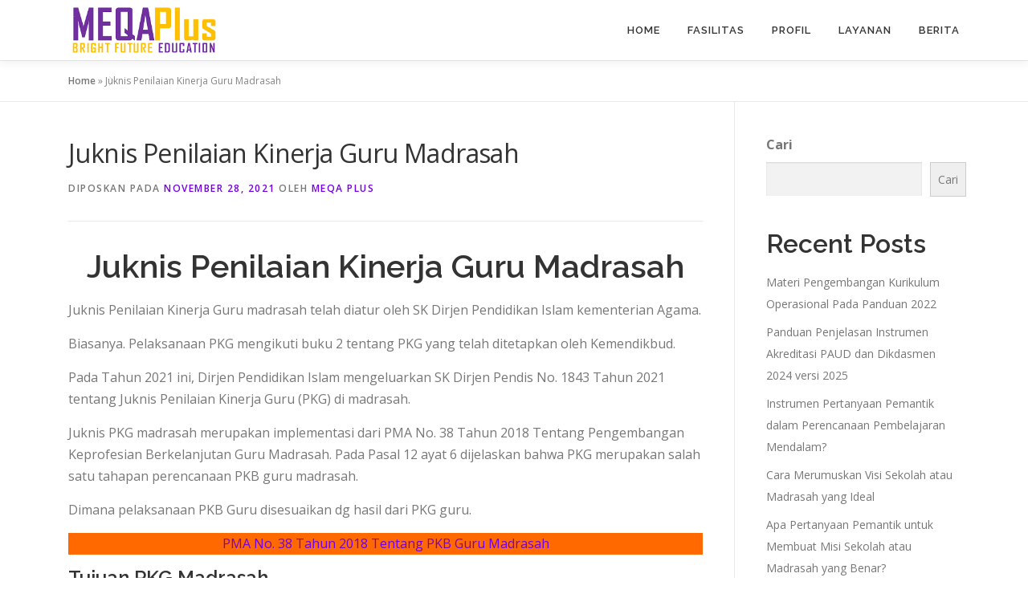

--- FILE ---
content_type: text/html; charset=utf-8
request_url: https://www.google.com/recaptcha/api2/aframe
body_size: 249
content:
<!DOCTYPE HTML><html><head><meta http-equiv="content-type" content="text/html; charset=UTF-8"></head><body><script nonce="AOLuyDvCfRm5VJMT2cvSxw">/** Anti-fraud and anti-abuse applications only. See google.com/recaptcha */ try{var clients={'sodar':'https://pagead2.googlesyndication.com/pagead/sodar?'};window.addEventListener("message",function(a){try{if(a.source===window.parent){var b=JSON.parse(a.data);var c=clients[b['id']];if(c){var d=document.createElement('img');d.src=c+b['params']+'&rc='+(localStorage.getItem("rc::a")?sessionStorage.getItem("rc::b"):"");window.document.body.appendChild(d);sessionStorage.setItem("rc::e",parseInt(sessionStorage.getItem("rc::e")||0)+1);localStorage.setItem("rc::h",'1768751547831');}}}catch(b){}});window.parent.postMessage("_grecaptcha_ready", "*");}catch(b){}</script></body></html>